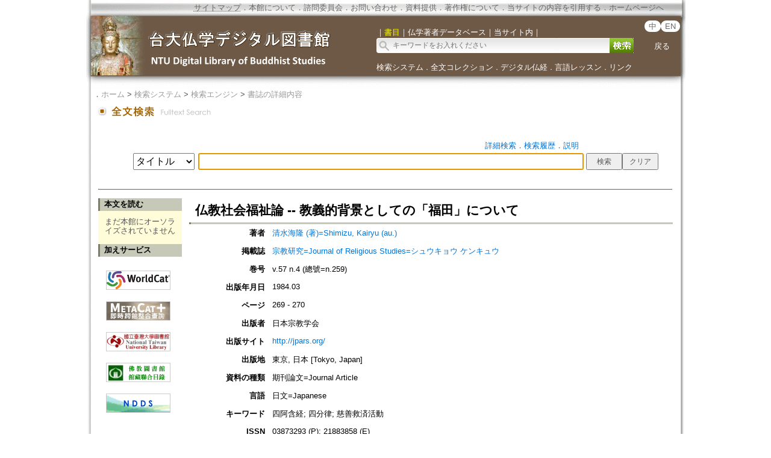

--- FILE ---
content_type: text/html;charset=ISO-8859-1
request_url: https://buddhism.lib.ntu.edu.tw/jsonbibliography?seq=211266
body_size: 698
content:
{"authorseq":"50233","seriesno":"","seq_journal":"1752","remarkcontent":"","bfulltext":"0","relative_fulltext_path":"","seriessubsidiary":"","seriesname":"","institution":"","media_type":"\u671f\u520a\u8ad6\u6587=Journal Article","source_topic":"\u5b97\u6559\u7814\u7a76=Journal of Religious Studies=\u30b7\u30e5\u30a6\u30ad\u30e7\u30a6 \u30b1\u30f3\u30ad\u30e5\u30a6","supplier":"","keyword":"\u56db\u963f\u542b\u7d4c; \u56db\u5206\u5f8b; \u6148\u5584\u6551\u6e08\u6d3b\u52d5","area":"","period":"","create_time":"2009.09.24","author":"\u6e05\u6c34\u6d77\u9686 (\u8457)=Shimizu, Kairyu (au.)","degree":"","archive":"v.57 n.4 (\u7e3d\u865f=n.259)","size":1,"issn":"03873293 (P); 21883858 (E)","publisher_url":"http:\/\/jpars.org\/","sutramain":"\u56db\u5206\u5f8b","topic":"\u4ecf\u6559\u793e\u4f1a\u798f\u7949\u8ad6 -- \u6559\u7fa9\u7684\u80cc\u666f\u3068\u3057\u3066\u306e\u300c\u798f\u7530\u300d\u306b\u3064\u3044\u3066","publisher":"\u65e5\u672c\u5b97\u6559\u5b66\u4f1a","page":"269 - 270","doi":"","pressmark":"03873293 (P); 21883858 (E)","press_time":"1984.03","isbn":"","edition":"","remark":"","advisor":"","modified_time":"2019.04.29","publicationyear":"","tablecontent":"","place":"","department":"","seq":"211266","summary":"","sourceitem":" ","publisher_location":"\u6771\u4eac, \u65e5\u672c [Tokyo, Japan]","seq_school":"0","isrc":"","biliography_language":"\u65e5\u6587=Japanese","hits":"394","personmain":"\u798f\u7530","category":"","sectmain":""}